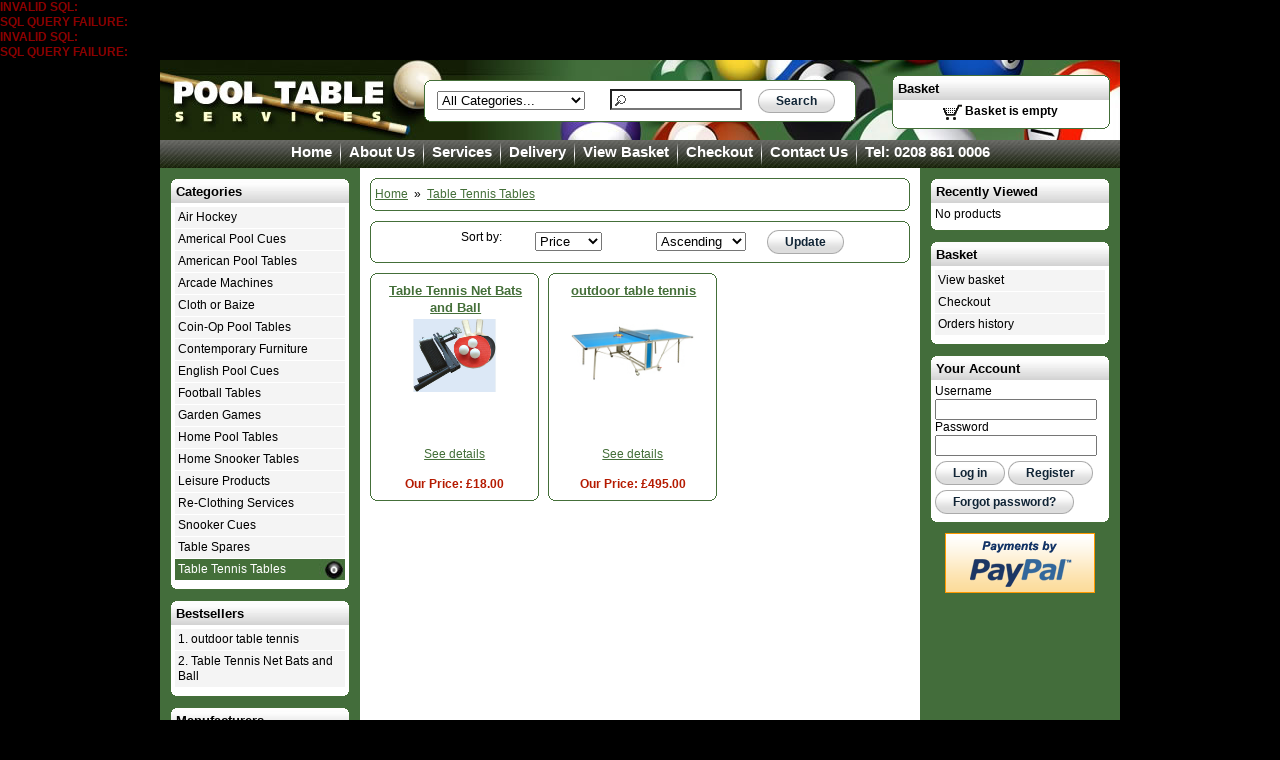

--- FILE ---
content_type: text/html; charset=iso-8859-1
request_url: https://pooltableservices.co.uk/table-tennis-tables/
body_size: 8593
content:
<b><font color="darkred">INVALID SQL: </font></b>1064 : You have an error in your SQL syntax; check the manual that corresponds to your MySQL server version for the right syntax to use near 'OPTION SQL_BIG_SELECTS=1' at line 1<br /><b><font color="darkred">SQL QUERY FAILURE:</font></b>SET OPTION SQL_BIG_SELECTS=1<br /><b><font color="darkred">INVALID SQL: </font></b>1064 : You have an error in your SQL syntax; check the manual that corresponds to your MySQL server version for the right syntax to use near 'OPTION SQL_BIG_SELECTS=1' at line 1<br /><b><font color="darkred">SQL QUERY FAILURE:</font></b>SET OPTION SQL_BIG_SELECTS=1<br /><!DOCTYPE html PUBLIC "-//W3C//DTD XHTML 1.0 Strict//EN" "http://www.w3.org/TR/xhtml1/DTD/xhtml1-strict.dtd">

<html xmlns="http://www.w3.org/1999/xhtml" xml:lang="en-GB">
<head>
<title>Table Tennis Tables - Pool Table Services Ltd.</title>
<meta http-equiv="Content-Type" content="text/html; charset=iso-8859-1" />
<meta name="description" content="High Quality and Great Value Pool Tables For Sale at Our Website, Visit us Today and Check Our Amazing Pool Table Hire Rates!" />
<meta name="keywords" content="Pool Tables, Pool Table Hire " />
<script type="text/javascript">
<!--
var number_format_dec = '.';
var number_format_th = '';
var number_format_point = '2';
var store_language = 'US';
var xcart_web_dir = "";
var images_dir = "/skin1/images";
var lbl_no_items_have_been_selected = 'No items have been selected';
var current_area = 'C';
-->
</script><script type="text/javascript">
<!--
// $Id: common.js,v 1.12.2.26 2008/07/25 09:54:19 ferz Exp $

//
// Enviroment identificator
//
var localIsDOM = document.getElementById?true:false;
var localIsJava = navigator.javaEnabled();
var localIsStrict = document.compatMode=='CSS1Compat';
var localPlatform = navigator.platform;
var localVersion = "0";
var localBrowser = "";
var localBFamily = "";
var isHttps = false;
if (window.opera && localIsDOM) {
	localBFamily = localBrowser = "Opera";
	if (navigator.userAgent.search(/^.*Opera.([\d.]+).*$/) != -1)
		localVersion = navigator.userAgent.replace(/^.*Opera.([\d.]+).*$/, "$1");
	else if (window.print)
		localVersion = "6";
	else
		localVersion = "5";
} else if (document.all && document.all.item)
	localBFamily = localBrowser = 'MSIE';
if (navigator.appName=="Netscape") {
	localBFamily = "NC";
	if (!localIsDOM) {
		localBrowser = 'Netscape';
		localVersion = navigator.userAgent.replace(/^.*Mozilla.([\d.]+).*$/, "$1");
		if(localVersion != '')
			localVersion = "4";
	} else if(navigator.userAgent.indexOf("Safari") >= 0)
		localBrowser = 'Safari';
	else if (navigator.userAgent.indexOf("Netscape") >= 0)
		localBrowser = 'Netscape';
	else if (navigator.userAgent.indexOf("Firefox") >= 0)
		localBrowser = 'Firefox';
	else 
		localBrowser = 'Mozilla';
	
}
if (navigator.userAgent.indexOf("MSMSGS") >= 0)
	localBrowser = "WMessenger";
else if (navigator.userAgent.indexOf("e2dk") >= 0)
	localBrowser = "Edonkey";
else if (navigator.userAgent.indexOf("Gnutella") + navigator.userAgent.indexOf("Gnucleus") >= 0)
	localBrowser = "Gnutella";
else if (navigator.userAgent.indexOf("KazaaClient") >= 0)
	localBrowser = "Kazaa";

if (localVersion == '0' && localBrowser != '') {
	var rg = new RegExp("^.*"+localBrowser+".([\\d.]+).*$");
	localVersion = navigator.userAgent.replace(rg, "$1");
}
var localIsCookie = ((localBrowser == 'Netscape' && localVersion == '4')?(document.cookie != ''):navigator.cookieEnabled);

if (document.location.protocol == "https:") { 
    isHttps = true;
}

function change_antibot_image(id) {
	var image = document.getElementById(id);
	if (image)
		image.src = xcart_web_dir+"/antibot_image.php?tmp="+Math.random()+"&section="+id+"&regenerate=Y";
}


/*
	Find element by classname
*/
function getElementsByClassName( clsName ) {
	var arr = new Array(); 
	var elems = document.getElementsByTagName("*");
	
	for ( var cls, i = 0; ( elem = elems[i] ); i++ ) {
		if ( elem.className == clsName ) {
			arr[arr.length] = elem;
		}
	}
	return arr;
}
//
// Opener/Closer HTML block
//
function visibleBox(id,skipOpenClose) {
	elm1 = document.getElementById("open"+id);
	elm2 = document.getElementById("close"+id);
	elm3 = document.getElementById("box"+id);

	if(!elm3)
		return false;

	if (skipOpenClose) {
		elm3.style.display = (elm3.style.display == "")?"none":"";
	} else if(elm1) {
		if (elm1.style.display == "") {
			elm1.style.display = "none";
			if(elm2)
				elm2.style.display = "";
			elm3.style.display = "none";
			var class_objs = getElementsByClassName('DialogBox');
			for (var i = 0; i < class_objs.length; i++) {
				class_objs[i].style.height = "1%";
			}
		} else {
			elm1.style.display = "";
			if(elm2)
				elm2.style.display = "none";
			elm3.style.display = "";
		}
	}
}

/*
	URL encode
*/
function urlEncode(url) {
	return url.replace(/\s/g, "+").replace(/&/, "&amp;").replace(/"/, "&quot;")
}

/*
	Math.round() wrapper
*/
function round(n, p) {
	if (isNaN(n))
		n = parseFloat(n);
	if (!p || isNaN(p))
		return Math.round(n);
	p = Math.pow(10, p);
	return Math.round(n*p)/p;
}

/*
	Price format
*/
function price_format(price, thousand_delim, decimal_delim, precision) {
	var thousand_delim = (arguments.length > 1 && thousand_delim !== false) ? thousand_delim : number_format_th;
	var decimal_delim = (arguments.length > 2 && decimal_delim !== false) ? decimal_delim : number_format_dec;
	var precision = (arguments.length > 3 && precision !== false) ? precision : number_format_point;

	if (precision > 0) {
		precision = Math.pow(10, precision);
		price = Math.round(price*precision)/precision;
		var top = Math.floor(price);
		var bottom = Math.round((price-top)*precision)+precision;

	} else {
		var top = Math.round(price);
		var bottom = 0;
	}

	top = top+"";
	bottom = bottom+"";
	var cnt = 0;
	for (var x = top.length; x >= 0; x--) {
		if (cnt % 3 == 0 && cnt > 0 && x > 0)
			top = top.substr(0, x)+thousand_delim+top.substr(x, top.length);

		cnt++;
	}

	return (bottom > 0) ? (top+decimal_delim+bottom.substr(1, bottom.length)) : top;
}

/*
	Substitute
*/
function substitute(lbl) {
var x, rg;
	for(x = 1; x < arguments.length; x+=2) {
		if(arguments[x] && arguments[x+1]) {
			rg = new RegExp("\\{\\{"+arguments[x]+"\\}\\}", "gi");
			lbl = lbl.replace(rg,  arguments[x+1]);
			rg = new RegExp('~~'+arguments[x]+'~~', "gi");
			lbl = lbl.replace(rg,  arguments[x+1]);
		}
	}
	return lbl;
}

function getWindowOutWidth(w) {
	if (!w)
		w = window;
	if (localBFamily == "MSIE")
		return w.document.body.clientWidth;
	else
		return w.outerWidth;
}

function getWindowOutHeight(w) {
	if (!w)
		w = window;
	if (localBFamily == "MSIE")
		return w.document.body.clientHeight;
	else
		return w.outerHeight;
}

function getWindowWidth(w) {
	if (!w)
		w = window;
    if (localBFamily == "MSIE")
		return w.document.body.clientWidth;
    else 
		return w.innerWidth;
}

function getWindowHeight(w) {
	if (!w)
		w = window;
    if (localBFamily == "MSIE")
		return w.document.body.clientHeight;
	else
		return w.innerHeight;
}

function getDocumentHeight(w){
	if (!w)
		 w = window;
	if (localBFamily == "MSIE" || (localBFamily == "Opera" && localVersion >= 7 && localVersion < 8))
		return isStrict ? w.document.documentElement.scrollHeight : w.document.body.scrollHeight;
	if (localBFamily == "NC")
		return w.document.height
	if (localBFamily == "Opera")
		return w.document.body.style.pixelHeight
}

function getDocumentWidth(w) {
	if (!w)
		w = window;
	if (localBFamily == "MSIE" || (localBFamily == "Opera" && localVersion >= 7 && localVersion < 8))
		return isStrict ? w.document.documentElement.scrollWidth : w.document.body.scrollWidth;
	if (localBFamily == "NC")
		return w.document.width;
	if (localBFamily == "Opera")
		return w.document.body.style.pixelWidth;
}

function expandWindowX(w, step, limit) {
	if (!w)
		w = window;

	if (!step)
		step = 10;

	var go = true;
	var i = 200;
	while (go && i--) {
		if (limit && getWindowOutWidth()+step > limit)
			break;

		try {
			w.scrollTo(step, 0);
			go = (w.document.documentElement && w.document.documentElement.scrollLeft > 0) || (w.document.body && w.document.body.scrollLeft > 0);
			if (go)
				w.resizeBy(step, 0);

		} catch (e) {
			return false;
		}
	}

	return true;
}

function expandWindowY(w, step, limit) {
	if (!w)
		w = window;

	if (!step)
		step = 10;

	var go = true;
	var i = 200;
	while (go && i--) {
		if (limit && getWindowOutHeight()+step > limit)
			 break;

		try {
			w.scrollTo(0, step);
			go = (w.document.documentElement && w.document.documentElement.scrollTop > 0) || (w.document.body && w.document.body.scrollTop > 0);
			if (go)
				w.resizeBy(0, step);

		} catch(e) {
			return false;
		}
	}

	return true;
}

/*
	Check list of checkboxes
*/
function checkMarks(form, reg, lbl) {
var is_exist = false;

	if (form.elements.length == 0)
		return true;

	for (var x = 0; x < form.elements.length; x++) {
		if (form.elements[x].name.search(reg) == 0 && form.elements[x].type == 'checkbox' && !form.elements[x].disabled) {
			is_exist = true;
			if (form.elements[x].checked)
				return true;
		}
	}

	if (!is_exist)
		return true;
	else if (lbl)
		alert(lbl);
	else if (lbl_no_items_have_been_selected)
		alert(lbl_no_items_have_been_selected);
	return false;
}

/*
	Submit form with specified value of 'mode' parmaeters
*/
function submitForm(formObj, formMode) {
	if (!formObj)
		return false;
	if (formObj.tagName != "FORM") {
		if (!formObj.form)
			return false;
		formObj = formObj.form;
	}
	if (formObj.mode)
		formObj.mode.value = formMode;
	formObj.submit();
}

/*
	Analogue of PHP function sleep()
*/
function sleep(msec) {
	var then = new Date().getTime()+msec;
	while (then >= new Date().getTime()){
	}
}

/*
	Convert number from current format
	(according to 'Input and display format for floating comma numbers' option)
	to float number
*/
function convert_number(num) {
	var regDec = new RegExp(reg_quote(number_format_dec), "gi");
	var regTh = new RegExp(reg_quote(number_format_th), "gi");
	var pow = Math.pow(10, parseInt(number_format_point));
	num = parseFloat(num.replace(" ", "").replace(regTh, "").replace(regDec, "."));
	return Math.round(num*pow)/pow;
}

/*
	Check string as number
	(according to 'Input and display format for floating comma numbers' option)
*/
function check_is_number(num) {
	var regDec = new RegExp(reg_quote(number_format_dec), "gi");
	var regTh = new RegExp(reg_quote(number_format_th), "gi");
	num = num.replace(" ", "").replace(regTh, "").replace(regDec, ".");
	return (num.search(/^[+-]?[0-9]+(\.[0-9]+)?$/) != -1);
}

/*
	Qutation for RegExp class
*/
function reg_quote(s) {
	return s.replace(/\./g, "\\.").replace(/\//g, "\\/").replace(/\*/g, "\\*").replace(/\+/g, "\\+").replace(/\[/g, "\\[").replace(/\]/g, "\\]");
}

function setCookie(name, value, path, expires) {
	if (typeof(expires) == 'object') {
		try {
			var days = ['Sun', 'Mon', 'Tue', 'Wed', 'Thu', 'Fri', 'Sat'];
			var months = ['Jan', 'Feb', 'Mar', 'Apr', 'May', 'Jun', 'Jul', 'Aug', 'Sep', 'Oct', 'Nov', 'Dec'];
			if (days[expires.getDay()] && months[expires.getMonth()])
				expires = days[expires.getDay()]+" "+expires.getDate()+"-"+months[expires.getMonth()]+"-"+expires.getFullYear()+" "+expires.getHours()+":"+expires.getMinutes()+":"+expires.getSeconds()+" GMT";
		} catch(e) { }
	}

	if (typeof(expires) != 'string')
		expires = false;

	document.cookie = name+"="+escape(value)+(expires ? "; expires=" + expires : "")+(path ? "; path="+path : "");
}

function deleteCookie(name) {
	document.cookie = name+"=0; expires=Fri, 31 Dec 1999 23:59:59 GMT;";
}

/*
	Clone object
*/
function cloneObject(orig) {
	var r = {};
	for (var i in orig) {
		r[i] = orig[i];
	}

	return r;
}

/*
	Get first checkbox and redirect to URL
*/
function getFirstCB(form, reg) {

	while (form.tagName && form.tagName.toUpperCase() != 'FORM')
		form = form.parentNode;

	if (!form.tagName || form.tagName.toUpperCase() != 'FORM' || form.elements.length == 0)
        return false;

	var selectedChk = false;
    for (var x = 0; x < form.elements.length; x++) {
        if (form.elements[x].name.search(reg) == 0 && form.elements[x].type == 'checkbox' && !form.elements[x].disabled && form.elements[x].checked) {
			selectedChk = form.elements[x];
			break;
        }
    }
    
    if (!selectedChk) {
		if (lbl_no_items_have_been_selected)
			alert(lbl_no_items_have_been_selected);

        return false;
	}

    return selectedChk;
}

/*
	getElementById() wrapper
*/
function _getById(id) {
	if (typeof(id) != 'string' || !id)
		return false;

	var obj = document.getElementById(id);
	if (obj && obj.id != id) {
		obj = false;
		for (var i = 0; i < document.all.length && obj === false; i++) {
			if (document.all[i].id == id)
				obj = document.all[i];
		}
	}

	return obj;
}

// undefined or not
function isset(obj) {
	return typeof(obj) != 'undefined' && obj !== null;
}


// Check - variable is function or not
function isFunction(f) {
	return (typeof(f) == 'function' || (typeof(f) == 'object' && (f+"").search(/\s*function /) === 0));
}

-->
</script>
<script type="text/javascript">
<!--
var usertype = "C";

var scriptNode = false;
scriptNode = document.createElement("script");
scriptNode.type = "text/javascript";
-->
</script>
<script type="text/javascript">
<!--
// $Id: browser_identificator.js,v 1.3.2.1 2007/03/12 12:00:45 twice Exp $
if (scriptNode) {
/*
var plugins = '';
var x;
	for(x = 0; x < navigator.plugins.length; x++)
		plugins += (plugins == ''?"":"|")+urlEncode(navigator.plugins[x].name);
*/
	scriptNode.src = xcart_web_dir+"/adaptive.php?send_browser="+(localIsDOM?"Y":"N")+(localIsStrict?"Y":"N")+(localIsJava?"Y":"N")+"|"+localBrowser+"|"+localVersion+"|"+localPlatform+"|"+(localIsCookie?"Y":"N")+"|"+screen.width+"|"+screen.height+"|"+usertype;
	document.getElementsByTagName('head')[0].appendChild(scriptNode);
}

-->
</script>
<link rel="stylesheet" type="text/css" href="/skin1/custom/general.css" />
<link rel="stylesheet" type="text/css" href="/skin1/skin1.css" />
<!--[if IE 6]>
<link rel="stylesheet" type="text/css" href="/skin1/custom/ie6.css" />
<script type="text/javascript" src="/skin1/custom/pngfix.js"></script>
<![endif]-->
<!--[if IE 7]>
<link rel="stylesheet" type="text/css" href="/skin1/custom/ie7.css" />
<![endif]-->
<link rel="stylesheet" type="text/css" href="/skin1/custom/themes/default/default_fixed.css" />
<base href="https://www.pooltableservices.co.uk/" />
<link rel="canonical" href="https://www.pooltableservices.co.uk/table-tennis-tables/" />
</head>
<body>
<div id="container">
<div id="header">
<div id="header_left">
<div id="logo"><h1><a href="http://www.pooltableservices.co.uk" title="Table Tennis Tables - Pool Table Services Ltd.">Table Tennis Tables - Pool Table Services Ltd.</a></h1></div>
</div><!-- /header_left -->
<div id="header_middle">
<div id="search_container"><div class="dborders">
<b class="dtop"><b class="db1"></b><b class="db2 blank"></b><b class="db3 blank"></b><b class="db4 blank"></b></b>
<div class="dboxcontent">
<div class="dboxpadding blank"><form method="post" action="search.php" id="searchform">
<div>
<input type="hidden" name="simple_search" value="Y" />
<input type="hidden" name="mode" value="search" />
<input type="hidden" name="posted_data[by_title]" value="Y" />
<input type="hidden" name="posted_data[by_shortdescr]" value="Y" />
<input type="hidden" name="posted_data[by_fulldescr]" value="Y" />
<input type="hidden" name="posted_data[by_sku]" value="Y" />
<input type="hidden" name="posted_data[including]" value="all" />
<input type="hidden" name="posted_data[category_main]" value="Y" />
<input type="hidden" name="posted_data[search_in_subcategories]" value="Y" />
<div style="float:left;width:39%;">
<select name="posted_data[categoryid]" id="search_dropdown">
<option value="">All Categories...</option>
<option value="17">Air Hockey</option>
<option value="5">Americal Pool Cues</option>
<option value="3">American Pool Tables</option>
<option value="8">Arcade Machines</option>
<option value="10">Cloth or Baize</option>
<option value="2">Coin-Op Pool Tables</option>
<option value="18">Contemporary Furniture</option>
<option value="6">English Pool Cues</option>
<option value="11">Football Tables</option>
<option value="16">Garden Games</option>
<option value="1">Home Pool Tables</option>
<option value="4">Home Snooker Tables</option>
<option value="9">Leisure Products</option>
<option value="14">Re-Clothing Services</option>
<option value="7">Snooker Cues</option>
<option value="12">Table Spares</option>
<option value="15">Table Tennis Tables</option>
</select>
</div>
<div style="float:left;width:39%;">
<input type="text" name="posted_data[substring]" value="" id="search_item" />
</div>
<div style="float:left;width:19%;">      <a class="button" href="javascript:document.forms['searchform'].submit();" onclick="javascript:document.forms['searchform'].submit();;this.blur();return false;" ><span>Search</span></a>
</div>
<br class="clearboth" />
</div>
</form>
</div>
</div>
<b class="dbottom"><b class="db4 blank"></b><b class="db3 blank"></b><b class="db2 blank"></b><b class="db1"></b></b>
</div></div>
</div><!-- /header_middle -->
<div id="header_right">
<div id="minicart_container"><div class="mborders">
<b class="mtop"><b class="mb1"></b><b class="mb2 menu_colour"></b><b class="mb3 menu_colour"></b><b class="mb4 menu_colour"></b></b>
<div class="mboxcontent">
<h3 class="menu_colour">Basket</h3>
<div class="mboxpadding"><div id="minicart_body">
<img src="/skin1/images/cart_empty.gif" width="19" height="16" alt="Basket is empty" /> <b>Basket is empty</b>
</div>
</div>
</div>
<b class="mbottom"><b class="mb4"></b><b class="mb3"></b><b class="mb2"></b><b class="mb1"></b></b>
</div>
</div>
</div><!-- /header_right -->
<br class="clearboth" />
</div><!-- /header -->
<div id="speedbar"><a href="./" title="Home" class="speedbar_link">Home</a> <img src="/skin1/custom/images/speedbar_sep.png" height="24" width="11" alt="Home" /> <a title="About Us" href="/about-us.html"  class="speedbar_link">About Us</a> <img src="/skin1/custom/images/speedbar_sep.png" height="24" width="11" alt="About Us" /> <a title="Services" href="/services.html"  class="speedbar_link">Services</a> <img src="/skin1/custom/images/speedbar_sep.png" height="24" width="11" alt="Services" /> <a title="Delivery" href="/delivery.html"  class="speedbar_link">Delivery</a> <img src="/skin1/custom/images/speedbar_sep.png" height="24" width="11" alt="Delivery" /> <a href="cart.php" title="View Basket" class="speedbar_link">View Basket</a> <img src="/skin1/custom/images/speedbar_sep.png" height="24" width="11" alt="View Basket" /> <a href="cart.php?mode=checkout" title="Checkout" class="speedbar_link">Checkout</a> <img src="/skin1/custom/images/speedbar_sep.png" height="24" width="11" alt="Checkout" /> <a href="help.php?section=contactus&amp;mode=update" title="Contact Us" class="speedbar_link">Contact Us</a> <img src="/skin1/custom/images/speedbar_sep.png" height="24" width="11" alt="Contact Us" /> <a href="help.php?section=contactus&amp;mode=update" title="Tel: 0208 861 0006" class="speedbar_link">Tel: 0208 861 0006</a></div>
<div id="colmask">
<div id="colmid">
<div id="colright">
<div id="col1wrap">
<div id="col1pad">
<div id="col1">
<div class="colpadding">
<!-- Body Content Start -->
<div class="dborders">
<b class="dtop"><b class="db1"></b><b class="db2 blank"></b><b class="db3 blank"></b><b class="db4 blank"></b></b>
<div class="dboxcontent">
<div class="dboxpadding blank"><a href="/">Home</a>&nbsp;&nbsp;&raquo;&nbsp;&nbsp;<a title="Table Tennis Tables" href="/table-tennis-tables/">Table Tennis Tables</a>
</div>
</div>
<b class="dbottom"><b class="db4 blank"></b><b class="db3 blank"></b><b class="db2 blank"></b><b class="db1"></b></b>
</div>

<div class="dborders">
<b class="dtop"><b class="db1"></b><b class="db2 blank"></b><b class="db3 blank"></b><b class="db4 blank"></b></b>
<div class="dboxcontent">
<div class="dboxpadding blank"><form method="get" action="" id="sortby">
<div style="width:100%;">
<div style="float:left;width:24%;text-align:right;">
Sort by: 
</div>
<div style="float:left;width:25%;text-align:center;">
<select size="1" name="sort">
<option value="title">Product</option>
<option value="price" selected="selected" >Price</option>
<option value="orderby">Default</option>
</select>
</div>
<div style="float:left;width:25%;text-align:center;">
<select size="1" name="sort_direction">
<option value="0">Ascending</option>
<option value="1" >Descending</option>
</select>
</div>
<div style="float:left;width:24%;text-align:center;">
      <a class="button" href="javascript:document.forms['sortby'].submit();" onclick="javascript:document.forms['sortby'].submit();;this.blur();return false;" ><span>Update</span></a>
</div>
<br class="clearboth" />
</div>
</form>
</div>
</div>
<b class="dbottom"><b class="db4 blank"></b><b class="db3 blank"></b><b class="db2 blank"></b><b class="db1"></b></b>
</div>

<div class="products_cols" style="width: 33%">
<div class="products_box">
<div class="dborders">
<b class="dtop"><b class="db1"></b><b class="db2 blank"></b><b class="db3 blank"></b><b class="db4 blank"></b></b>
<div class="dboxcontent">
<div class="dboxpadding blank">
<div style="height:150px;">

<h2><a href="product.php?productid=39&amp;cat=15&amp;page=1">Table Tennis Net Bats and Ball</a></h2>
<a href="product.php?productid=39&amp;cat=15&amp;page=1"><img src="https://www.pooltableservices.co.uk/images/T/7727_TT%20Accessories%20image.jpg" width="125" height="73" alt="Table Tennis Net Bats and Ball" /></a>

</div>

<br />
<a href="product.php?productid=39&amp;cat=15&amp;page=1">See details</a>



<br />
<br />
<span class="ProductPrice">Our Price: <span style="WHITE-SPACE: nowrap">&pound;18.00</span></span><br /><span class="MarketPrice"></span></div>
</div>
<b class="dbottom"><b class="db4 blank"></b><b class="db3 blank"></b><b class="db2 blank"></b><b class="db1"></b></b>
</div></div>
</div>

<div class="products_cols" style="width: 33%">
<div class="products_box">
<div class="dborders">
<b class="dtop"><b class="db1"></b><b class="db2 blank"></b><b class="db3 blank"></b><b class="db4 blank"></b></b>
<div class="dboxcontent">
<div class="dboxpadding blank">
<div style="height:150px;">

<h2><a href="product.php?productid=34&amp;cat=15&amp;page=1">outdoor table tennis</a></h2>
<a href="product.php?productid=34&amp;cat=15&amp;page=1"><img src="https://www.pooltableservices.co.uk/images/T/6884_Team%20Extreme%20thumbnail.jpg" width="125" height="89" alt="outdoor table tennis" /></a>

</div>

<br />
<a href="product.php?productid=34&amp;cat=15&amp;page=1">See details</a>



<br />
<br />
<span class="ProductPrice">Our Price: <span style="WHITE-SPACE: nowrap">&pound;495.00</span></span><br /><span class="MarketPrice"></span></div>
</div>
<b class="dbottom"><b class="db4 blank"></b><b class="db3 blank"></b><b class="db2 blank"></b><b class="db1"></b></b>
</div></div>
</div>
<br class="clearboth" />




<!-- Body Content End  -->
</div><!-- /colpadding -->
</div><!-- /col1 -->
</div><!-- /col1pad -->
</div><!-- /col1wrap -->
<div id="col2">
<div class="colpadding">
<!-- Left Column Start -->
<div class="mborders">
<b class="mtop"><b class="mb1"></b><b class="mb2 menu_colour"></b><b class="mb3 menu_colour"></b><b class="mb4 menu_colour"></b></b>
<div class="mboxcontent">
<h3 class="menu_colour">Categories</h3>
<div class="mboxpadding"><div class="menu_nav">
<ul class="menu_navlist">
<li><a title="" href="home.php?cat=17">Air Hockey</a></li>
<li><a title="Americal Pool Cues" href="/americal_pool-cues/">Americal Pool Cues</a></li>
<li><a title="American Pool Tables" href="/american_pool-tables/">American Pool Tables</a></li>
<li><a title="Arcade Machines" href="/arcade-machines/">Arcade Machines</a></li>
<li><a title="Cloth or Baize" href="/cloth-or-baize/">Cloth or Baize</a></li>
<li><a title="Coin-Op Pool Tables" href="/coin-op_pool-tables/">Coin-Op Pool Tables</a></li>
<li><a title="" href="home.php?cat=18">Contemporary Furniture</a></li>
<li><a title="English Pool Cues" href="/english_pool-cues/">English Pool Cues</a></li>
<li><a title="Football Tables" href="/football-tables/">Football Tables</a></li>
<li><a title="Garden Games" href="/garden-games/">Garden Games</a></li>
<li><a title="Home Pool Tables" href="/home_pool-tables/">Home Pool Tables</a></li>
<li><a title="Home Snooker Tables" href="/home-snooker-tables/">Home Snooker Tables</a></li>
<li><a title="Leisure Products" href="/leisure_products/">Leisure Products</a></li>
<li><a title="Re-Clothing Services" href="/re-clothing-services/">Re-Clothing Services</a></li>
<li><a title="Snooker Cues" href="/snooker-cues/">Snooker Cues</a></li>
<li><a title="Table Spares" href="/table-spares/">Table Spares</a></li>
<li><a title="Table Tennis Tables" href="/table-tennis-tables/" class="selected">Table Tennis Tables</a></li>
</ul>
</div>
</div>
</div>
<b class="mbottom"><b class="mb4"></b><b class="mb3"></b><b class="mb2"></b><b class="mb1"></b></b>
</div>
<div class="mborders">
<b class="mtop"><b class="mb1"></b><b class="mb2 menu_colour"></b><b class="mb3 menu_colour"></b><b class="mb4 menu_colour"></b></b>
<div class="mboxcontent">
<h3 class="menu_colour">Bestsellers</h3>
<div class="mboxpadding"><div class="menu_nav">
<ul class="menu_navlist">
<li><a href="product.php?productid=34&amp;cat=15&amp;bestseller=Y">1. outdoor table tennis</a></li>
<li><a href="product.php?productid=39&amp;cat=15&amp;bestseller=Y">2. Table Tennis Net Bats and Ball</a></li>
</ul>
</div>
</div>
</div>
<b class="mbottom"><b class="mb4"></b><b class="mb3"></b><b class="mb2"></b><b class="mb1"></b></b>
</div>
<div class="mborders">
<b class="mtop"><b class="mb1"></b><b class="mb2 menu_colour"></b><b class="mb3 menu_colour"></b><b class="mb4 menu_colour"></b></b>
<div class="mboxcontent">
<h3 class="menu_colour">Manufacturers</h3>
<div class="mboxpadding"><div class="menu_nav">
<ul class="menu_navlist">
<li><a title="Bce" href="/bce/">BCE</a></li>
<li><a title="Riley" href="/riley/">Riley</a></li>
<li><a title="Supreme" href="/supreme/">Supreme</a></li>
<li><a href="manufacturers.php?manufacturerid=5">SAMS American Pool Tables</a></li>
</ul>
</div>
</div>
</div>
<b class="mbottom"><b class="mb4"></b><b class="mb3"></b><b class="mb2"></b><b class="mb1"></b></b>
</div>
<div class="mborders">
<b class="mtop"><b class="mb1"></b><b class="mb2 menu_colour"></b><b class="mb3 menu_colour"></b><b class="mb4 menu_colour"></b></b>
<div class="mboxcontent">
<h3 class="menu_colour">Help</h3>
<div class="mboxpadding"><div class="menu_nav">
<ul class="menu_navlist">
<li><a title="About Us" href="/about-us.html">About Us</a></li>
<li><a title="Services" href="/services.html">Services</a></li>
<li><a title="Delivery" href="/delivery.html">Delivery</a></li>
<li><a href="help.php?section=contactus&amp;mode=update">Contact Us</a></li>
</ul>
</div>
</div>
</div>
<b class="mbottom"><b class="mb4"></b><b class="mb3"></b><b class="mb2"></b><b class="mb1"></b></b>
</div>
<!-- Left Column End -->
</div><!-- /colpadding -->
</div><!-- /col2 -->
<div id="col3">
<div class="colpadding">
<!-- Column 3 start -->


<div class="mborders">
<b class="mtop"><b class="mb1"></b><b class="mb2 menu_colour"></b><b class="mb3 menu_colour"></b><b class="mb4 menu_colour"></b></b>
<div class="mboxcontent">
<h3 class="menu_colour">Recently Viewed</h3>
<div class="mboxpadding">No products
</div>
</div>
<b class="mbottom"><b class="mb4"></b><b class="mb3"></b><b class="mb2"></b><b class="mb1"></b></b>
</div>
<div class="mborders">
<b class="mtop"><b class="mb1"></b><b class="mb2 menu_colour"></b><b class="mb3 menu_colour"></b><b class="mb4 menu_colour"></b></b>
<div class="mboxcontent">
<h3 class="menu_colour">Basket</h3>
<div class="mboxpadding"><div class="menu_nav">
<ul class="menu_navlist">
<li><a href="cart.php">View basket</a></li>
<li><a href="cart.php?mode=checkout">Checkout</a></li>
<li><a href="orders.php">Orders history</a></li>
</ul>
</div>
</div>
</div>
<b class="mbottom"><b class="mb4"></b><b class="mb3"></b><b class="mb2"></b><b class="mb1"></b></b>
</div>
<div class="mborders">
<b class="mtop"><b class="mb1"></b><b class="mb2 menu_colour"></b><b class="mb3 menu_colour"></b><b class="mb4 menu_colour"></b></b>
<div class="mboxcontent">
<h3 class="menu_colour">Your Account</h3>
<div class="mboxpadding"><form action="https://www.pooltableservices.co.uk/include/login.php" method="post" id="authform">
<div>
<input type="hidden" name="xid" value="8f9362b07196855885d7c589593794c9" />
 Username<br />
<input type="text" name="username" style="width:95%;" value="" /><br />
Password<br />
<input type="password" name="password" style="width:95%;" maxlength="64" value="" /><br />
<input type="hidden" name="mode" value="login" />
<input type="hidden" name="usertype" value="C" />
<input type="hidden" name="redirect" value="customer" />
 
 <div style="margin:5px 0px 0px 0px;">
      <a class="button" href="javascript:document.forms['authform'].submit();" onclick="javascript:document.forms['authform'].submit();;this.blur();return false;" ><span>Log in</span></a>
    <a class="button" href="javascript: self.location='register.php';" onclick="javascript: self.location='register.php';;this.blur();return false;" ><span>Register</span></a>
<br class="clearboth" />
<div style="padding:5px 0px 0px 0px;">
    <a class="button" href="javascript: self.location='help.php?section=Password_Recovery';" onclick="javascript: self.location='help.php?section=Password_Recovery';;this.blur();return false;" ><span>Forgot password?</span></a>
<br class="clearboth" />
</div>
</div>
</div>
</form>
</div>
</div>
<b class="mbottom"><b class="mb4"></b><b class="mb3"></b><b class="mb2"></b><b class="mb1"></b></b>
</div>

<div align="center"><img src="/skin1/custom/images/paypal.gif" height="60" width="150" alt="Table Tennis Tables - Pool Table Services Ltd." /></div>
<div><a href="http://www.xcartmods.co.uk" title="Powered by xcartmods CSS Template"><img src="/skin1/images/spacer.gif" height="1" width="1" alt="Powered by xcartmods CSS Template" /></a></div><!-- Column 3 end -->
</div><!-- /colpadding -->
</div><!-- /col3 -->
</div><!-- /colright -->
</div><!-- /colmid -->
</div><!-- /colmask -->
<div id="footer">
Copyright &copy; 1982-2026 Pool Table Services Ltd.
&nbsp;&nbsp;&nbsp;<img src="/skin1/custom/images/speedbar_sep.png" height="24" width="11" alt="Table Tennis Tables - Pool Table Services Ltd." />&nbsp;&nbsp;&nbsp;
, , Middlesex 
&nbsp;&nbsp;&nbsp;<img src="/skin1/custom/images/speedbar_sep.png" height="24" width="11" alt="Table Tennis Tables - Pool Table Services Ltd." />&nbsp;&nbsp;&nbsp;
Tel: 0208 861 0006
&nbsp;&nbsp;&nbsp;<img src="/skin1/custom/images/speedbar_sep.png" height="24" width="11" alt="Table Tennis Tables - Pool Table Services Ltd." />&nbsp;&nbsp;&nbsp;
Fax: 0208 427 3223
</div><!-- /footer -->
<!--[if IE 6]><br /><![endif]-->
</div><!-- /container -->
<script type="text/javascript">
//<!--[CDATA[
var gaJsHost = (("https:" == document.location.protocol) ? "https://ssl." : "http://www.");
document.write(unescape("\<script src='" + gaJsHost + "google-analytics.com/ga.js' type='text/javascript'>\<\/script>" ));
//]]-->
</script>

<script type="text/javascript">
//<!--[CDATA[
if (window._gat && _gat._getTracker) {
	var pageTracker = _gat._getTracker("UA-15303224-1");

	if (pageTracker && pageTracker._initData) {
		pageTracker._initData();

		if (pageTracker && pageTracker._trackPageview)
			pageTracker._trackPageview();
	}
}
//]]-->
</script>
</body>
</html>

--- FILE ---
content_type: text/css
request_url: https://pooltableservices.co.uk/skin1/custom/general.css
body_size: 6058
content:
/************************************************
* General Layout Styles							*
************************************************/
body { margin: 0; padding: 0; width: 100%; min-width: 960px; font-size: 76%; line-height: 1.3em; font-family: Geneva, Arial, Verdana, "Times New Roman", Times, serif; }

h1, h2, h3 { margin: 0; padding: 0; text-decoration: none; line-height: 1.3em; }

p,form,table { margin: 0; padding: 0; }

img { border: 0; vertical-align: middle; }

.clearboth { clear: both; }

li { list-style-type: square; list-style-position: inside; margin: 0 0 0 -30px; padding: 0; }

.subheader h3 { color: #446F39; font-weight: bold; font-size: 1.2em; }

/************************************************
* Header										*
************************************************/
#header { float: left; width: 100%; }

#header_left { float: left; width: 25%; }

#header_middle { float: left; width: 50%; text-align: center; padding: 20px 0 0 0; }

#search_container { width: 90%; margin: 0 auto; }

#search_dropdown { width: 90%; }

#search_item { width: 80%; background: #FFF url(images/zoom.gif) no-repeat; padding-left: 18px; }

#search_item_menu { width: 86%; background: #FFF url(images/zoom.gif) no-repeat; padding-left: 18px; }

#header_right { float: left; width: 25%; padding: 15px 0 0 0; }

#minicart_container { width: 91%; float: right; padding-right: 10px; }

#minicart_body { text-align: center; }

/************************************************
* Speedbar										*
************************************************/
#speedbar { float: left; width: 100%; padding: 2px 0; text-align: center; }

/************************************************
* Columns										*
************************************************/
#colmask { position: relative; clear: both; float: left; width: 100%; overflow: hidden; }

#colmid { float: left; width: 200%; position: relative; left: 200px; }

#colright { float: left; width: 100%; position: relative; left: 50%; margin-left: -400px; }

#col1wrap { float: right; width: 50%; position: relative; right: 100%; }

#col1pad { margin: 0 0 0 400px; overflow: hidden; }

#col1 { width: 100%; overflow: hidden; }

#col2 { float: left; width: 200px; position: relative; margin-left: -50%; left: 200px; overflow: hidden; }

#col3 { float: left; width: 200px; position: relative; left: 0px; overflow: hidden; }

.colpadding { padding: 10px; /* Padding for all 3 columns */ }

/************************************************
* Footer										*
************************************************/
#footer { clear: both; float: left; width: 100%; padding: 3px 0; text-align: center; }

#footer p { margin: 5px 0; }

/************************************************
* Product Page									*
************************************************/
.product_container { width: 100%; }

.product_left_col { float: left; width: 25%; }

.product_right_col { float: left; width: 74%; }

/************************************************
* Subcategories									*
************************************************/
.subcat_cols{ float: left; }

.subcat_box{ float: left; width: 95%; text-align: center; }

.subcat_box_last{ float: left; width: 103%; text-align: center; }

.subcat_box h2 { text-decoration: none; margin: 0; padding: 0; }

/************************************************
* Products Page - Rows							*
************************************************/
.products_container { width: 100%; }

.products_left_col { float: left; width: 25%; }

.products_right_col { float: left; width: 74%; }

.product_price { color: #FF0000; font-weight: bold; font-size: 1.1em; }

/************************************************
* Products Page - Columns						*
************************************************/
.products_cols{ float: left; }

.products_box{ float: left; width: 95%; text-align: center; }

.products_box_last{ float: left; width: 103%; text-align: center; }

.products_box_last_single{ float: left; width: 100%; text-align: center; }

.products_box_last_double{ float: left; width: 99%; text-align: center; }

.products_box h2 { text-decoration: none; margin: 0; padding: 0; }

/************************************************
* Manufacturers									*
************************************************/
.manuf_cols{ float: left; }

.manuf_box{ float: left; width: 95%; text-align: center; }

.manuf_box_last{ float: left; width: 103%; text-align: center; }

.manuf_box_last_single{ float: left; width: 100%; text-align: center; }

.manuf_box_last_double{ float: left; width: 99%; text-align: center; }

.manuf_box h2 { text-decoration: none; margin: 0; padding: 0; }

/************************************************
* Upselling Products							*
************************************************/
.upsell_cols{ float: left; }

.upsell_box{ float: left; width: 95%; text-align: center; }

.upsell_box_last{ float: left; width: 103%; text-align: center; }

.upsell_box_last_single{ float: left; width: 100%; text-align: center; }

.upsell_box_last_double{ float: left; width: 99%; text-align: center; }

.upsell_box h2 { text-decoration: none; margin: 0; padding: 0; }

/************************************************
* Recommended Products							*
************************************************/
.recom_cols{ float: left; }

.recom_box{ float: left; width: 95%; text-align: center; }

.recom_box_last{ float: left; width: 103%; text-align: center; }

.recom_box_last_single{ float: left; width: 100%; text-align: center; }

.recom_box_last_double{ float: left; width: 99%; text-align: center; }

.recom_box h2 { text-decoration: none; margin: 0; padding: 0; }

/************************************************
* Info Columns									*
************************************************/
label { float: left; width: 150px; font-weight: bold; margin-top: 2px; }

.right { float: left; margin-top: 2px; }

.submitbutton { margin-left: 150px; }

.form input,textarea,select { margin-top: 2px; }

/************************************************
* Fastlane Checkout								*
************************************************/
#fastlane_container { width: 960px; margin: 0 auto; background: #FFF; }



--- FILE ---
content_type: text/css
request_url: https://pooltableservices.co.uk/skin1/skin1.css
body_size: 23586
content:
/* $Id: skin1.css,v 1.1.2.37 2008/08/07 06:35:10 ferz Exp $ */
/*
	General styles
*/
/*-----------------Disabled Styles-----------------

BODY,DIV,TH,TD,P,INPUT,SELECT,TEXTAREA,TT { FONT-FAMILY: Verdana, Arial, Helvetica, Sans-serif; COLOR: #2c3e49; FONT-SIZE: 0.9em; }

A:link { COLOR: #112536; TEXT-DECORATION: none; }

A:visited { COLOR: #112536; TEXT-DECORATION: none; }

A:hover { COLOR: #2c3e49; TEXT-DECORATION: underline; }

A:active { COLOR: #112536; TEXT-DECORATION: none; }

H1 { FONT-SIZE: 14px; color: #a10000; }

H2 { FONT-SIZE: 13px; }

H3 { FONT-SIZE: 1.0em; color: #a10000; }

HR { COLOR: #DDDDDD; HEIGHT: 1px; }

HTML,BODY { HEIGHT: 100%; BACKGROUND-COLOR: #FFFFFF; MARGIN: 0px; PADDING: 0px; }

FORM { MARGIN: 0px; }

TABLE,IMG { BORDER: 0px; }

-----------------/Disabled Styles-----------------*/
/*
	Content enviroment styles
*/
TABLE.Container { HEIGHT: 100%; }

TD.Container { VERTICAL-ALIGN: top; HEIGHT: 90%; }

/*
	Header styles
*/
.HeadLogo { PADDING-LEFT: 0px; TEXT-ALIGN: left; }

.HeadRightBox { VERTICAL-ALIGN: top; TEXT-ALIGN: right; }

.HeadText { color: #5480a2; text-align: right; }

.HeadLine { BACKGROUND-IMAGE: url(images/head_linebg.gif); background-position: top; background-repeat: repeat-x; padding-right: 20px; }

.HeadThinLine { BACKGROUND-COLOR: #cb480c; HEIGHT: 1px; }

.PrintableRow { WIDTH: 100%; VERTICAL-ALIGN: middle; PADDING-RIGHT: 186px; HEIGHT: 18px; }

.HeadTopPad { HEIGHT: 18px; }

.HeadTopPad IMG { WIDTH: 1px; HEIGHT: 18px; }

/*
	Footer styles
*/
.BottomRow { TEXT-ALIGN: center; VERTICAL-ALIGN: bottom; }

.BottomBox { border-top: #ffd30d 1px solid; background-color: #f4f5f7; COLOR: #b1c6d7; HEIGHT: 40px; VERTICAL-ALIGN: middle; PADDING-LEFT: 12px; PADDING-RIGHT: 12px; }

.Bottom { COLOR: #667d92; }

A.Bottom:link { COLOR: #667d92; TEXT-DECORATION: underline; }

A.Bottom:visited { COLOR: #667d92; TEXT-DECORATION: underline; }

A.Bottom:hover { COLOR: #667d92; TEXT-DECORATION: none; }

A.Bottom:active { COLOR: #667d92; TEXT-DECORATION: underline; }

.BottomPopup { WIDTH: 100%; TEXT-ALIGN: right; PADDING-BOTTOM: 10px; }

.BottomPopup A { FONT-WEIGHT: bold; }

.BottomDialogBox { BACKGROUND-COLOR: #e8edf4; PADDING-LEFT: 13px; PADDING-TOP: 10px; PADDING-BOTTOM: 10px; }

/*
	Common styles
*/
.SubmitBox { PADDING-TOP: 10px; }

HR.Line { WIDTH: 100%; HEIGHT: 1px; BORDER-BOTTOM-WIDTH: 0px; BORDER-LEFT-WIDTH: 0px; BORDER-RIGHT-WIDTH: 0px; }

.SectionBox { BACKGROUND-COLOR: #ffffff; TEXT-ALIGN: left; }

.Text { COLOR: #010101; }

.NumberOfArticles { COLOR: #010101; FONT-WEIGHT: bold; }

.TopLabel { height: 39px; COLOR: #010101; FONT-SIZE: 1.0em; }

.Message { COLOR: #b51a00; }

.Line { BACKGROUND-COLOR: #9d1500; }

TD.ButtonsRow { PADDING-TOP: 2px; PADDING-LEFT: 2px; PADDING-RIGHT: 12px; PADDING-BOTTOM: 2px; }

.CustomerMessage { COLOR: #b51a00; FONT-WEIGHT: bold; }

.ErrorMessage { COLOR: #b51a00; FONT-WEIGHT: bold; }

.Star { COLOR: #FF0000; }

.TableHead { BACKGROUND-COLOR: #CCCCCC; FONT-WEIGHT: bold; }

.TableSubHead { BACKGROUND-COLOR: #EEEEEE; }

.Spc { WIDTH: 1px; HEIGHT: 1px; }

TABLE.EmptyBox { WIDTH: 100%; }

TABLE.EmptyBox TR TD { PADDING: 0px; }

/*
	Popup styles
*/
.PopupContainer { HEIGHT: 100%; WIDTH: 100%; TEXT-ALIGN: center; }

.PopupTitle { BACKGROUND-COLOR: #d0ddeb; HEIGHT: 15px; VERTICAL-ALIGN: middle; TEXT-ALIGN: center; FONT-WEIGHT: bold; FONT-SIZE: 1.0em; }

.PopupBG { BACKGROUND-COLOR: #d0ddeb; }

.PopupHelpLink { FONT-SIZE: 9px; COLOR: #112536; TEXT-DECORATION: none; }

/*
	BuyNow section
*/
.BuyNowQuantity { HEIGHT: 25px; WHITE-SPACE: nowrap; PADDING-RIGHT: 16px; }

.BuyNowPrices { HEIGHT: 15px; VERTICAL-ALIGN: middle; }

/*
	Vertical menu
*/
.VertMenuLeftColumn { VERTICAL-ALIGN: top; PADDING-LEFT: 7px; PADDING-RIGHT: 20px; }

.VertMenuRightColumn { VERTICAL-ALIGN: top; PADDING-LEFT: 20px; PADDING-RIGHT: 7px; }

.VertMenuBox { BACKGROUND-COLOR: #ffffff; PADDING-TOP: 3px; PADDING-LEFT: 5px; PADDING-RIGHT: 5px; }

.VertMenuBorder { BORDER: #5f94c0 1px solid; }

.VertMenuTitleBox { BACKGROUND-IMAGE: url(images/menu_bg.gif); BACKGROUND-COLOR: #9ec6de; BORDER-BOTTOM: #215485 1px solid; BACKGROUND-REPEAT: repeat-x; BACKGROUND-POSITION: bottom; HEIGHT: 27px; }

.VertMenuTitle { BACKGROUND-COLOR: transparent; COLOR: #ffffff; FONT-WEIGHT: bold; PADDING: 0px; }

.VertMenuSubTitle { BACKGROUND-COLOR: #FFA92F; }

.VertMenuTitleIcon { WIDTH: 17px; HEIGHT: 17px; MARGIN-LEFT: 5px; MARGIN-RIGHT: 8px; VERTICAL-ALIGN: middle; }

.VertMenuItems { COLOR: #112536; FONT-SIZE: 0.8em; TEXT-DECORATION: none; }

A.VertMenuItems:link { COLOR: #112536; FONT-SIZE: 0.8em; TEXT-DECORATION: none; }

A.VertMenuItems:visited { COLOR: #112536; FONT-SIZE: 0.8em; TEXT-DECORATION: none; }

A.VertMenuItems:hover { COLOR: #2c3e49; FONT-SIZE: 0.8em; TEXT-DECORATION: underline; }

A.VertMenuItems:active { COLOR: #112536; FONT-SIZE: 0.8em; TEXT-DECORATION: none; }

.VertMenuHr { WIDTH: 100%; HEIGHT: 1px; BORDER-BOTTOM-WIDTH: 0px; BORDER-LEFT-WIDTH: 0px; BORDER-RIGHT-WIDTH: 0px; COLOR: #999999; }

.CategoriesList { FONT-SIZE: 1.0em; }

/*
	Dialog box
*/
TABLE.DialogBox { WIDTH: 100%; HEIGHT: 100%; VERTICAL-ALIGN: top; }

TD.DialogBox { BACKGROUND-COLOR: #ffffff; TEXT-ALIGN: left; PADDING: 10px; COLOR: #58595b; }

.DialogBorder { BACKGROUND-COLOR: #acb7c7; HEIGHT: 100%; PADDING: 0px; }

TD.DialogTitle { COLOR: #253161; FONT-WEIGHT: bold; FONT-SIZE: 13px; BACKGROUND-IMAGE: url(images/dialog_bg.gif); border-left: #acb7c7 1px solid; border-right: #acb7c7 1px solid; VERTICAL-ALIGN: middle; HEIGHT: 31px; PADDING-TOP: 0px; PADDING-BOTTOM: 0px; PADDING-LEFT: 18px; PADDING-RIGHT: 0px; TEXT-ALIGN: left; }

FONT.DialogTitle { COLOR: #010101; FONT-WEIGHT: bold; FONT-SIZE: 13px; VERTICAL-ALIGN: bottom; HEIGHT: 33px; TEXT-ALIGN: left; MARGIN-LEFT: 10px; }

/*
	Dialog info box
*/
TABLE.DialogInfo { WIDTH: 100%; TEXT-ALIGN: center; }

.DialogInfoTitle { COLOR: #041527; FONT-WEIGHT: bold; FONT-SIZE: 0.9em; VERTICAL-ALIGN: middle; TEXT-ALIGN: left; HEIGHT: 15px; PADDING-TOP: 0px; PADDING-BOTTOM: 0px; PADDING-LEFT: 5px; PADDING-RIGHT: 5px; }

.DialogInfoTitleBorder { BACKGROUND-COLOR: #96badc; PADDING: 0px; border-top: #5f94c0 1px solid; border-bottom: #5f94c0 1px solid; border-left: #5f94c0 1px solid; border-right: #5f94c0 1px solid; VERTICAL-ALIGN: bottom; HEIGHT: 15px; }

.DialogInfoBorder { border-bottom: #acb7c7 1px solid; border-left: #acb7c7 1px solid; border-right: #acb7c7 1px solid; PADDING: 0px; }

.DialogTr { COLOR: #1A2B3C; }

.DialogInfoIcon { WIDTH: 16px; HEIGHT: 16px; }

.DialogInfoClose { WIDTH: 15px; HEIGHT: 14px; }

/*
	Dialog tools section
*/
.NavDialogTitle { WIDTH: 50%; FONT-SIZE: 0.9em; FONT-WEIGHT: bold; COLOR: #112536; PADDING-LEFT: 8px; }

   
.NavDialogBorder { BACKGROUND-COLOR: #FFCC33; }

.NavDialogBox { BACKGROUND-COLOR: #FFFFCC; }

.NavDialogSeparator { WIDTH: 100%; HEIGHT: 14px; BACKGROUND-IMAGE: url(images/separator.gif); PADDING-LEFT: 7px; }

.NavDialogSeparator IMG { WIDTH: 100%; HEIGHT: 14px; }

.NavDialogCell { PADDING-RIGHT: 3px; }

.NavDialogCell A IMG { WIDTH: 9px; HEIGHT: 9px; }

.NavMenuItems { COLOR: #112536; FONT-SIZE: 0.9em; TEXT-DECORATION: none; }

A.NavMenuItems:link { COLOR: #112536; FONT-SIZE: 0.9em; TEXT-DECORATION: underline; }

A.NavMenuItems:visited { COLOR: #112536; FONT-SIZE: 0.9em; TEXT-DECORATION: underline; }

A.NavMenuItems:hover { COLOR: #2c3e49; FONT-SIZE: 0.9em; TEXT-DECORATION: none; }

A.NavMenuItems:active { COLOR: #112536; FONT-SIZE: 0.9em; TEXT-DECORATION: underline; }

.NavMenuItemsHL{ COLOR: #112536; FONT-SIZE: 0.9em; FONT-WEIGHT: bold; }

A.NavMenuItemsHL:link { COLOR: #112536; FONT-SIZE: 0.9em; FONT-WEIGHT: bold; TEXT-DECORATION: underline; }

A.NavMenuItemsHL:visited { COLOR: #112536; FONT-SIZE: 0.9em; FONT-WEIGHT: bold; TEXT-DECORATION: underline; }

A.NavMenuItemsHL:hover { COLOR: #112536; FONT-SIZE: 0.9em; FONT-WEIGHT: bold; TEXT-DECORATION: none; }

A.NavMenuItemsHL:active { COLOR: #112536; FONT-SIZE: 0.9em; FONT-WEIGHT: bold; TEXT-DECORATION: underline; }

/*
	Product details page
*/
.ProductTitle { COLOR: #793a02; FONT-WEIGHT: bold; FONT-SIZE: 1.0em; text-decoration: none; }

.ProductTitle:link{ COLOR: #793a02; FONT-WEIGHT: bold; FONT-SIZE: 1.0em; text-decoration: none; }

.ProductTitle:visited{ COLOR: #793a02; FONT-WEIGHT: bold; FONT-SIZE: 1.0em; text-decoration: none; }

.ProductTitle:hover{ COLOR: #793a02; FONT-WEIGHT: bold; FONT-SIZE: 1.0em; text-decoration: underline; }

.ProductTitle:active{ COLOR: #793a02; FONT-WEIGHT: bold; FONT-SIZE: 1.0em; text-decoration: none; }

.ProductTitleHidden { COLOR: #666666; FONT-WEIGHT: bold; FONT-SIZE: 0.9em; }

.ProductDetailsTitle { COLOR: #FF0000; FONT-WEIGHT: bold; FONT-SIZE: 1.2em; }

.ProductDetails { COLOR: #112536; }

.ProductPriceTitle { COLOR: #010101; FONT-WEIGHT: bold; FONT-SIZE: 1.0em; }

.ProductPriceConverting { COLOR: #010101; FONT-WEIGHT: bold; FONT-SIZE: 1.0em; }

.ProductPrice { COLOR: #b51a00; FONT-WEIGHT: bold; FONT-SIZE: 1.0em; }

.ProductPriceSmall { COLOR: #b51a00; FONT-WEIGHT: bold; }

.SaveMoneyLabel { WIDTH: 57px; HEIGHT: 57px; TEXT-ALIGN: center; VERTICAL-ALIGN: middle; COLOR: #FFFFFF; FONT-WEIGHT: bold; BACKGROUND-IMAGE: url(images/save_money.gif); background-color: transparent; BACKGROUND-REPEAT: no-repeat; }

.MarketPrice { FONT-SIZE: 1.0em; FONT-FAMILY: Verdana, Arial, Helvetica, Sans-serif; }

.PImgBox { TEXT-ALIGN: left; VERTICAL-ALIGN: top; WIDTH: 100px; PADDING-RIGHT: 8px; }

/*
	Products list
*/
TD.PListImgBox { WIDTH: 125px; TEXT-ALIGN: center; VERTICAL-ALIGN: top; WHITE-SPACE: nowrap; PADDING-RIGHT: 8px; }

DIV.PListImgBox { WHITE-SPACE: nowrap; }

HR.PListLine { WIDTH: 100%; HEIGHT: 1px; BORDER-BOTTOM-WIDTH: 0px; BORDER-LEFT-WIDTH: 0px; BORDER-RIGHT-WIDTH: 0px; }

.PListTaxBox { PADDING-LEFT: 70px; PADDING-RIGHT: 2px; PADDING-TOP: 2px; PADDING-BOTTOM: 2px; }

.PListCell { BACKGROUND-COLOR: #ffffff; TEXT-ALIGN: center; PADDING: 10px; VERTICAL-ALIGN: top; }

A.PListSeeDetails:link { TEXT-DECORATION: underline; }

A.PListSeeDetails:visited { TEXT-DECORATION: underline; }

A.PListSeeDetails:hover { TEXT-DECORATION: underline; }

A.PListSeeDetails:active { TEXT-DECORATION: underline; }

/*
	Items style
*/
.ItemsList { COLOR: #112536; FONT-WEIGHT: bold; }

.ItemsListDisabled { COLOR: #909090; }

A.ItemsList:link { COLOR: #112536; TEXT-DECORATION: none; }

A.ItemsList:visited { COLOR: #112536; TEXT-DECORATION: none; }

A.ItemsList:hover { COLOR: #112536; TEXT-DECORATION: underline; }

A.ItemsList:active { COLOR: #112536; TEXT-DECORATION: none; }

/*
	Location bar
*/
.NavigationPath { COLOR: #818891; TEXT-DECORATION: none; }

A.NavigationPath:link { COLOR: #818891; TEXT-DECORATION: underline; }

A.NavigationPath:visited { COLOR: #818891; TEXT-DECORATION: underline; }

A.NavigationPath:hover { COLOR: #818891; TEXT-DECORATION: none; }

A.NavigationPath:active { COLOR: #818891; TEXT-DECORATION: underline; }

/*
	Buttons
*/
.FormButton { COLOR: #112536; FONT-WEIGHT: bold; }

TABLE.ButtonTable { CURSOR: pointer; VERTICAL-ALIGN: middle; DIRECTION: ltr; }

TD.Button { BACKGROUND-IMAGE: url(images/butbg.gif); BACKGROUND-COLOR: #ffb244; BACKGROUND-REPEAT: repeat-x; PADDING-LEFT: 5px; PADDING-RIGHT: 5px; VERTICAL-ALIGN: middle; WHITE-SPACE: nowrap; }

FONT.Button { FONT-FAMILY: Verdana, Arial, Helvetica, Sans-serif; COLOR: #490101; FONT-WEIGHT: bold; FONT-SIZE: 0.9em; TEXT-DECORATION: none; }

IMG.ButtonSide { WIDTH: 7px; HEIGHT: 21px; }

TD.Button_menu { BACKGROUND: url(images/but_menubg.gif); BACKGROUND-COLOR: #2860f5; BACKGROUND-REPEAT: repeat-x; PADDING-LEFT: 1px; PADDING-RIGHT: 1px; VERTICAL-ALIGN: middle; WHITE-SPACE: nowrap; }

FONT.Button_menu { FONT-FAMILY: Verdana, Arial, Helvetica, Sans-serif; COLOR: #ffffff; background-color: transparent; FONT-WEIGHT: bold; FONT-SIZE: 0.8em; TEXT-DECORATION: none; }

IMG.ButtonSide_menu { WIDTH: 5px; HEIGHT: 20px; }

.SimpleButton TR TD { PADDING: 0px; WHITE-SPACE: nowrap; }

A.Button:link, A.Button:visited, A.Button:hover, A.Button:active { COLOR: #112536; FONT-WEIGHT: bold; }

.GoImage { WIDTH: 20px; VERTICAL-ALIGN: middle; HEIGHT: 18px; margin-bottom: 1px; BORDER: 0px; }

.GoImage_admin { WIDTH: 22px; VERTICAL-ALIGN: middle; margin-bottom: 1px; HEIGHT: 21px; BORDER: 0px; }

/*
	Small text/link style
*/
.SmallNote:link { COLOR: #3c6992; TEXT-DECORATION: none; FONT-SIZE: 9px; FONT-FAMILY: Arial, Verdana, Helvetica, Sans-serif; }

.SmallNote:visited { COLOR: #3c6992; TEXT-DECORATION: none; FONT-SIZE: 9px; FONT-FAMILY: Arial, Verdana, Helvetica, Sans-serif; }

.SmallNote:hover { COLOR: #3c6992; TEXT-DECORATION: underline; FONT-SIZE: 9px; FONT-FAMILY: Arial, Verdana, Helvetica, Sans-serif; }

.SmallNote:active { COLOR: #3c6992; TEXT-DECORATION: none; FONT-SIZE: 9px; FONT-FAMILY: Arial, Verdana, Helvetica, Sans-serif; }

.SmallText { COLOR: #3c6992; TEXT-DECORATION: none; FONT-SIZE: 9px; FONT-FAMILY: Arial, Verdana, Helvetica, Sans-serif; }

/*
	Category page
*/
.SubcatTitle { TEXT-ALIGN: left; WIDTH: 95%; PADDING-LEFT: 5px; }

.SubcatInfo { TEXT-ALIGN: right; WHITE-SPACE: nowrap; COLOR: #010101; }

/*
	Search sort bar
*/
.SearchSortTitle { FONT-WEIGHT: bold; PADDING-RIGHT: 20px; }

.SearchSortLink:link, .SearchSortLink:visited, .SearchSortLink:hover, .SearchSortLink:active { TEXT-DECORATION: underline; }

.SearchSortImg { WIDTH: 9px; HEIGHT: 9px; MARGIN-RIGHT: 5px; }

.SearchSortCell { PADDING-RIGHT: 20px; }

/*
	Expandable section
*/
.ExpandSectionMark { WIDTH: 11px; CURSOR: pointer; VERTICAL-ALIGN: middle; }

/*
	Tab mechanism
*/
.Tab{ BACKGROUND-COLOR: #f1f1f6; WIDTH: 112px; HEIGHT: 15px; TEXT-ALIGN: center; vertical-align: top; background-position: bottom; background-repeat: repeat-x; BACKGROUND-IMAGE: url(images/tab_bg.gif); COLOR: #253161; TEXT-DECORATION: none; font-weight: bold; FONT-SIZE: 0.9em; }

.Tab A:link { COLOR: #253161; TEXT-DECORATION: none; font-weight: bold; FONT-SIZE: 0.9em; }

.Tab A:visited { COLOR: #253161; TEXT-DECORATION: none; font-weight: bold; FONT-SIZE: 0.9em; }

.Tab A:hover { COLOR: #253161; TEXT-DECORATION: underline; font-weight: bold; FONT-SIZE: 0.9em; }

.Tab A:active { COLOR: #253161; TEXT-DECORATION: none; font-weight: bold; FONT-SIZE: 0.9em; }

.TabTop { HEIGHT: 5px; BACKGROUND-COLOR: #fcfdfd; BACKGROUND-IMAGE: url(images/tab_t.gif); }

TD.TabLeftCornerTop { WIDTH: 5px; background-position: top; BACKGROUND-IMAGE: url(images/tab_ct1.gif); }

TD.TabRightCornerTop { WIDTH: 5px; background-position: top; BACKGROUND-IMAGE: url(images/tab_ct2.gif); }

TD.TabLeftSide { WIDTH: 5px; background-color: #f6f9f9; background-position: bottom; background-repeat: no-repeat; BACKGROUND-IMAGE: url(images/tab_l.gif); }

TD.TabRightSide { WIDTH: 5px; background-color: #f6f9f9; background-position: bottom; background-repeat: no-repeat; BACKGROUND-IMAGE: url(images/tab_r.gif); }

TD.TabLeftCornerBot { WIDTH: 5px; HEIGHT: 5px; BACKGROUND-IMAGE: url(images/tab_cb1.gif); }

TD.TabRightCornerBot { WIDTH: 5px; HEIGHT: 5px; BACKGROUND-IMAGE: url(images/tab_cb2.gif); }

TD.TabCenter { HEIGHT: 5px; BACKGROUND-IMAGE: url(images/tab_b.gif); }

IMG.TabCorner { WIDTH: 5px; HEIGHT: 5px; }

IMG.TabSide { WIDTH: 5px; HEIGHT: 1px; }

/*
	Pagination mechanism
*/
.NavigationTitle { white-space: nowrap; padding-right: 10px; FONT-SIZE: 0.9em; }

.NavigationCell, .NavigationCellSel { text-align: center; vertical-align: middle; FONT-SIZE: 0.9em; }

.NavigationCell a:link, .NavigationCell a:visited, .NavigationCell a:hover, .NavigationCell a:active { text-decoration: underline; }

.NavigationCellSel { font-weight: bold; }

.NavigationArrow { vertical-align: middle; }

/*
	Subheader styles
*/
TABLE.SubHeaderGrey { WIDTH: 100%; MARGIN-BOTTOM: 10px; }

.SubHeaderGrey { COLOR: #666666; FONT-SIZE: 0.9em; FONT-WEIGHT: bold; PADDING: 0px; }

.SubHeaderGreyLine { HEIGHT: 1px; BACKGROUND-COLOR: #CCCCCC; PADDING: 0px; }

TABLE.SubHeaderBlack { WIDTH: 100%; MARGIN-BOTTOM: 10px; }

.SubHeaderBlack { COLOR: #010101; FONT-SIZE: 1.0em; FONT-WEIGHT: bold; PADDING: 0px; }

.SubHeaderBlackLine { HEIGHT: 1px; BACKGROUND-COLOR: #000000; PADDING: 0px; }

TABLE.SubHeaderRed { WIDTH: 100%; MARGIN-BOTTOM: 10px; }

.SubHeaderRed { FONT-WEIGHT: bold; PADDING: 0px; }

.SubHeaderRedLine { HEIGHT: 1px; BACKGROUND-COLOR: #acb7c7; PADDING: 0px; }

TABLE.SubHeader { WIDTH: 100%; MARGIN-BOTTOM: 10px; }

.SubHeader { COLOR: #b51a00; FONT-WEIGHT: bold; FONT-SIZE: 1.0em; PADDING: 0px; }

.SubHeaderLine { HEIGHT: 1px; BACKGROUND-COLOR: #9d1500; PADDING: 0px; }

/*
	User profile page
*/
.RegSectionTitle { COLOR: #000; FONT-SIZE: 1.0em; FONT-WEIGHT: bold; }

/*
	Popup image
*/
.PImageImageCell { PADDING: 5px; TEXT-ALIGN: center; VERTICAL-ALIGN: middle; HEIGHT: 100%; }

.PImageImageCell IMG { TEXT-ALIGN: center; VERTICAL-ALIGN: middle; }

.PImageNumbersCell { PADDING-RIGHT: 10px; PADDING-LEFT: 10px; WHITE-SPACE: nowrap; }

.PImageLine { HEIGHT: 1px; BACKGROUND-COLOR: #CCCCCC; }

.PImageLine IMG { HEIGHT: 1px; }

BODY.PImage { BACKGROUND-COLOR: #FFFFFF; }

.PImagePageRow { HEIGHT: 30px; VERTICAL-ALIGN: middle; PADDING-LEFT: 10px; }

/*
	Customer reviews module
*/
IMG.StarImg { WIDTH: 13px; HEIGHT: 12px; }

/*
	Manufacturers module
*/
.ManufacturersItem { TEXT-ALIGN: left; WHITE-SPACE: nowrap; WIDTH: 95%; PADDING-LEFT: 5px; }

/*
	Recommended products module
*/
UL.RPItems { PADDING-LEFT: 10px; PADDING-TOP: 0px; PADDING-BOTTOM: 0px; }

/*
	Webmaster mode
*/
DIV.Lbl { DISPLAY: inline; COLOR: green; FONT-WEIGHT: bold; }

.Section { DISPLAY: inline; MARGIN: 0px; PADDING: 0px; }

/*
	Last checkout step
*/
TD.LCSBackground { BACKGROUND-COLOR: #d0ddeb; }

TABLE.WebBasedPayment { HEIGHT: 100%; WIDTH: 100%; }

TABLE.WebBasedPayment TR TD { TEXT-ALIGN: center; VERTICAL-ALIGN: middle; HEIGHT: 90%; PADDING: 0px; }

/*
	Fast Lane Checkout module
*/
.FLCAuthBox { WHITE-SPACE: nowrap; PADDING-LEFT: 10px; PADDING-RIGHT: 5px; PADDING-TOP: 1px; }

.FLCAuthPreBox { PADDING-LEFT: 30px; HEIGHT: 20px; WIDTH: 100%; }

.FLCTopPad { VERTICAL-ALIGN: middle; HEIGHT: 15px; }

.FLCTopPad IMG { WIDTH: 1px; HEIGHT: 15px; }

TD.FLCDialogCell { WIDTH: 50%; HEIGHT: 285px; TEXT-ALIGN: center; }

TD.FLCDialogCellAntibot { WIDTH: 50%; HEIGHT: 390px; TEXT-ALIGN: center; }

TABLE.FLCDialog { WIDTH: 100%; HEIGHT: 100%; }

/*
		-- ADDONS --
*/
/*
	Gift registry module
*/
.HighLight { BACKGROUND-COLOR: #FFFFCC; }

/*
	Feature comparison module
*/
TABLE.CompareBtn { CURSOR: pointer; }

TD.CompareBtnLeft { HEIGHT: 18px; WIDTH: 21px; BACKGROUND-IMAGE: url(images/compare1.gif); }

TD.CompareBtnLeft IMG { HEIGHT: 18px; WIDTH: 21px; }

TD.CompareBtnMain { BACKGROUND-IMAGE: url(images/compare2.gif); BACKGROUND-REPEAT: repeat-x; VERTICAL-ALIGN: top; PADDING-LEFT: 5px; PADDING-TOP: 2px; }

TD.CompareBtnMainMozilla { BACKGROUND-IMAGE: url(images/compare2.gif); BACKGROUND-REPEAT: repeat-x; VERTICAL-ALIGN: top; PADDING-LEFT: 5px; PADDING-TOP: 1px; }

TD.CompareBtnRight { HEIGHT: 18px; WIDTH: 9px; }

TD.CompareBtnRight IMG { HEIGHT: 18px; WIDTH: 9px; }

TD.FCompProductSelBox { PADDING: 0px; WHITE-SPACE: nowrap; }

TD.FCompProductButtonBox { PADDING-LEFT: 25px; PADDING-TOP: 0px; PADDING-BOTTOM: 0px; PADDING-RIGHT: 0px; WIDTH: 100%; WHITE-SPACE: nowrap; }

TD.FCompProductAddCL { PADDING-TOP: 10px; PADDING-LEFT: 0px; PADDING-BOTTOM: 0px; PADDING-RIGHT: 0px; }

TD.FCompFeatureHCell { VERTICAL-ALIGN: top; TEXT-ALIGN: center; BACKGROUND-COLOR: #EEEEEE; FONT-WEIGHT: bold; }

.HightLightEqualRow { BACKGROUND-COLOR: #ffe8af; TEXT-ALIGN: center; }

.EqualRow { BACKGROUND-COLOR: #ffffff; TEXT-ALIGN: center; }

/*
	Special offers module
*/
.SpecialOffersPrice { COLOR: #b51a00; FONT-WEIGHT: bold; FONT-SIZE: 14px; }

.SpecialOffersThumb { DISPLAY: inline; MARGIN-LEFT: -51px; }

.SpecialOffersThumb A IMG { WIDTH: 47px; HEIGHT: 44px; }

/*
	Fancy categories module
*/
.CatMenuItemOff { COLOR: #112536; BORDER-RIGHT: none; BORDER-TOP: none; BORDER-LEFT: none; BORDER-BOTTOM: none; MARGIN-BOTTOM: 3px; MARGIN-TOP: 3px; MARGIN-LEFT: 1px; MARGIN-RIGHT: 0px; CURSOR: pointer; FONT-SIZE: 1.0em; }

.CatMenuItemOffExp { BORDER-RIGHT: none; BORDER-TOP: none; BORDER-LEFT: none; BORDER-BOTTOM: none; MARGIN-BOTTOM: 1px; MARGIN-TOP: 1px; MARGIN-LEFT: 2px; MARGIN-RIGHT: 3px; CURSOR: pointer; }

.CatMenuItemOn { BACKGROUND-COLOR: #d0ddeb; COLOR: #112536; BORDER-RIGHT: 0px solid; BORDER-TOP: none; BORDER-LEFT: none; BORDER-BOTTOM: none; MARGIN-BOTTOM: 3px; MARGIN-TOP: 3px; MARGIN-LEFT: 1px; MARGIN-RIGHT: 0px; CURSOR: pointer; FONT-SIZE: 1.0em; }

.CatSubMenu { BACKGROUND-COLOR: #ffffff; BORDER-RIGHT: #b1c6d7 1px solid; BORDER-TOP: #b1c6d7 1px solid; BORDER-LEFT: #b1c6d7 1px solid; BORDER-BOTTOM: #b1c6d7 1px solid; MARGIN-TOP: 0px; MARGIN-BOTTOM: 0px; MARGIN-LEFT: 0px; MARGIN-RIGHT: 0px; PADDING-TOP: 2px; PADDING-BOTTOM: 2px; PADDING-LEFT: 2px; PADDING-RIGHT: 2px; }

TABLE.CatMenuContainer { WIDTH: 153px; }

A.CatMenuItem { FONT-SIZE: 1.0em; FONT-FAMILY: Arial; CURSOR: pointer; }

A.CatMenuItem:link { COLOR: #112536; TEXT-DECORATION: none; }

A.CatMenuItem:visited { COLOR: #112536; TEXT-DECORATION: none; }

A.CatMenuItem:hover { COLOR: #112536; TEXT-DECORATION: none; }

A.CatMenuItem:active { COLOR: #112536; TEXT-DECORATION: none; }

A#nojs.CatMenuItem:hover { BACKGROUND-COLOR: #d0d0d0; COLOR: #112536; TEXT-DECORATION: none; }

IMG.FCIcon { WIDTH: 16px; HEIGHT: 16px; BORDER-WIDTH: 0px; MARGIN-LEFT: 2px; MARGIN-RIGHT: 3px; }

IMG.FCTriangle { WIDTH: 9px; HEIGHT: 9px; BORDER-WIDTH: 0px; MARGIN-LEFT: 3px; }

TABLE.FCItemTable { WIDTH: 100%; BORDER-WIDTH: 0px; MARGIN: 0px; TEXT-ALIGN: left; }

TD.FCIconCell { VERTICAL-ALIGN: middle; TEXT-ALIGN: center; }

TD.FCTriangleCell { VERTICAL-ALIGN: middle; TEXT-ALIGN: right; }

TD.FCChain { WIDTH: 18px; BACKGROUND-REPEAT: repeat-y; }

TD.FCChain IMG { WIDTH: 18px; HEIGHT: 1px; }

TD.FCExplorerBox { WIDTH: 37px; VERTICAL-ALIGN: top; BACKGROUND-REPEAT: repeat-y; }

/*
	Product configurator module
*/
.ProductBG { BACKGROUND-COLOR: #ffffff; }

.SlotCell { WIDTH: 50%; HEIGHT: 35px; PADDING-TOP: 25px; BACKGROUND-COLOR: #ffffff; TEXT-ALIGN: center; }

.SlotProductCell { WIDTH: 50%; HEIGHT: 35px; BACKGROUND-COLOR: #ffffff; TEXT-ALIGN: center; }

TABLE.PCSummaryTable { WIDTH: 100%; BACKGROUND-COLOR: #ffffff; }

/*
	Survey module
*/
H1.SurveyName { FONT-WEIGHT: bold; }

.SurveyHeader { FONT-SIZE: 0.9em; }

.SurveyHeaderMenu { FONT-SIZE: 0.8em; }

.SurveyFooter { FONT-SIZE: 0.9em; }

.SurveyFooterMenu { FONT-SIZE: 0.8em; }

.SurveyQuestion { FONT-SIZE: 1.0em; FONT-WEIGHT: bold; PADDING: 2px; }

.SurveyQuestionMenu { FONT-WEIGHT: bold; PADDING: 0px; }

TEXTAREA.Survey { }

.SurveyAnswer { PADDING: 2px; WIDTH: 100%; }

.SurveyAnswerMenu { PADDING: 0px; WIDTH: 100%; }

TD.SurveyAnswerMark { PADDING: 2px; WIDTH: 15px; }

TD.SurveyAnswerMarkMenu { PADDING: 0px; WIDTH: 15px; }

.SurveyBar { HEIGHT: 10px; BACKGROUND-COLOR: #ffce47; }

.SurveyBarHL { HEIGHT: 10px; BACKGROUND-COLOR: #d5e1ed; }

.SurveyStatLabel { PADDING-LEFT: 6px; WHITE-SPACE: nowrap; }

.StatisticsBar { BACKGROUND-COLOR: #FFCE31; }

   
.StatisticsBarHL { BACKGROUND-COLOR: #FF8400; }

   
.SurveyAnswers { PADDING-LEFT: 2px; PADDING-RIGHT: 2px; PADDING-TOP: 2px; PADDING-BOTTOM: 5px; }

.SurveyAnswersMenu { PADDING-LEFT: 0px; PADDING-RIGHT: 0px; PADDING-TOP: 0px; PADDING-BOTTOM: 5px; }

.SurveyAnswerComment { PADDING: 2px; }

.SurveyAnswerCommentMenu { PADDING: 0px; }

.AuthBox { width: 98px; }

.PrintableRow TD { color: #818891; }

.PrintableRow A:link { COLOR: #818891; TEXT-DECORATION: underline; FONT-SIZE: 0.8em; }

.PrintableRow A:visited { COLOR: #818891; TEXT-DECORATION: underline; FONT-SIZE: 0.8em; }

.PrintableRow A:hover { COLOR: #818891; TEXT-DECORATION: none; FONT-SIZE: 0.8em; }

.PrintableRow A:active { COLOR: #818891; TEXT-DECORATION: underline; FONT-SIZE: 0.8em; }



--- FILE ---
content_type: text/css
request_url: https://pooltableservices.co.uk/skin1/custom/themes/default/default_fixed.css
body_size: 6645
content:
/*body { background: #F6F6F6 url(images/body_bg.jpg) top center repeat-x; }*/

body { background: #000; }

#container { width: 960px; margin: 0 auto; }

/************************************************
* Layout										*
************************************************/
#header { background: #FFF url(images/header_bg.jpg) repeat-x; }

#speedbar { background: #000 url(images/speedbar_bg.jpg) repeat-x; }

#footer { background: #000 url(images/speedbar_bg.jpg) repeat-x; color: #fff; }

/************************************************
* Columns										*
************************************************/
#colmask { background: #436D3B; /* Left column background */ }

#colmid { background: #FFF; /* Centre column background */ }

#colright { background: #436D3B; /* Right column background */ }

/************************************************
* Logo Image Replacement						*
************************************************/
#logo h1 { background: url(images/logo.jpg) no-repeat; width: 240px; height: 80px; border: 0; overflow: hidden; margin: 0; padding: 0; z-index: 30; float: left; }

#logo h1 a { display: block; text-indent: -3000px; width: 240px; height: 80px; border: 0; text-decoration: none; }

#logo h1 a:hover { border: 0; text-decoration: none; }

/************************************************
* Links											*
************************************************/
a:link, a:visited { color: #446F39; text-decoration: underline; }

a:hover { text-decoration: none; }

/************************************************
* Speedbar Links								*
************************************************/
.speedbar_link:link, .speedbar_link:visited { font-size: 1.2em; color: #fff; font-weight: bold; text-decoration: none; }

.speedbar_link:hover { font-size: 1.2em; color: #ccc; font-weight: bold; text-decoration: none; }

/************************************************
* Misc											*
************************************************/
hr { color: #446F39; background: #446F39; border: 0; Height: 1px; }

/************************************************
* Menu & Dialog Borders	Start					*
************************************************/
/*--------- Dialogs ----------*/
.dborders { width: 100%; margin-bottom: 10px; }

.dborders h2, .dborders h2 { margin: 0; font-size: 1.1em; font-weight: bold; padding: 0 3px 3px 5px; }

.dborders p, .dborders p { margin: 0; padding: 3px 3px; font-size: 1.0em; }

.dtop, .dbottom { display: block; background: transparent; font-size: 1px; }

.db1, .db2, .db3, .db4 { display: block; overflow: hidden; }

.db1, .db2, .db3 { height: 1px; }

.db2, .db3, .db4 { background: #fff; border-left: 1px solid #446F39; border-right: 1px solid #446F39; }

.db1 { margin: 0 5px; background: #446F39; }

.db2 { margin: 0 3px; border-width: 0 2px; }

.db3 { margin: 0 2px; }

.db4 { height: 2px; margin: 0 1px; }

.dboxcontent { display: block; border: 0 solid #446F39; border-width: 0 1px; height: auto; background: #fff; }

* html .dboxcontent { height: 1px; }

.dboxpadding { padding: 4px; background: #fff; }

/*--------- Menus ----------*/
.mborders { width: 100%; margin-bottom: 10px; }

.mborders h3, .mborders h3 { margin: 0; font-size: 1.1em; font-weight: bold; padding: 0 3px 3px 5px; }

.mborders p, .mborders p { margin: 0; padding: 3px 3px; font-size: 1.0em; }

.mtop, .mbottom { display: block; background: transparent; font-size: 1px; }

.mb1, .mb2, .mb3, .mb4 { display: block; overflow: hidden; }

.mb1, .mb2, .mb3 { height: 1px; }

.mb2, .mb3, .mb4 { background: #fff; border-left: 1px solid #446F39; border-right: 1px solid #446F39; }

.mb1 { margin: 0 5px; background: #446F39; }

.mb2 { margin: 0 3px; border-width: 0 2px; }

.mb3 { margin: 0 2px; }

.mb4 { height: 2px; margin: 0 1px; }

.mboxcontent { display: block; border: 0 solid #446F39; border-width: 0 1px; height: auto; background: #fff; }

* html .mboxcontent { height: 1px; }

.mboxpadding { padding: 4px; background: #fff; }

/************************************************
* Menu and Dialog Background Colours			*
************************************************/
.menu_colour { background: #fff url(images/menu_bg.jpg); color: #000; }

.dialog_colour { background: #000 url(images/dialog_bg.jpg); color: #fff; }

.blank { background: #FFF; }

.filled { background: #D3E7CF; }

/************************************************
* Menu Navigation								*
************************************************/
.menu_nav ul { margin-left: 0; padding-left: 0; list-style-position: outside; margin: 0 0 0 30px; }

.menu_nav li { list-style-type: none; }

.menu_nav a { display: block; padding: 3px; width: 164px; background-color: #F4F4F4; border-bottom: 1px solid #fff; }

.menu_nav a:link, .menu_navlist a:visited { color: #000; text-decoration: none; }

.menu_nav a:hover { background: #446F39 url(images/menu_hover.jpg); color: #fff; }

.menu_nav a.selected { background: #446F39 url(images/menu_hover.jpg); color: #fff; }

.menu_nav a:link.selected, .menu_navlist a:visited.selected { color: #fff; text-decoration: none; }

/************************************************
* CSS Buttons									*
************************************************/
.clear { overflow: hidden; width: 100%; }

.button { float: left; }

a.button { background: transparent url(images/bg_button_a.gif) no-repeat scroll top right; color: #444; display: block; float: left; font: normal 12px arial, sans-serif; height: 24px; margin-right: 3px; padding-right: 18px; text-decoration: none; border: 0; }

a.button span { background: transparent url(images/bg_button_span.gif) no-repeat; display: block; line-height: 14px; padding: 5px 0 5px 18px; }

a.button:active { background-position: bottom right; color: #000; outline: none; }

a.button:active span { background-position: bottom left; padding: 6px 0 4px 18px; }

/************************************************
* Pagination Links								*
************************************************/
.navigation { padding: 5px; }

.navigation ul { margin: 0; padding: 0; text-align: center; font-size: 1.0em; }

.navigation li { list-style-type: none; display: inline; padding-bottom: 1px; margin: 0 1px 0 0; }

.navigation a, .navigation a:visited { padding: 4px 4px 4px 4px; border: 1px solid #bbb; text-decoration: none; color: #666; font-weight: bold; }

.navigation a:hover, .navigation a:active { border: 1px solid #666; color: #000; background-color: #eee; font-weight: bold; text-decoration: none; }

.navigation a.currentpage { background-color: #666; color: #fff !important; border-color: #666; font-weight: bold; cursor: pointer; font-weight: bold; }

.navigation a.currentpage:hover, .navigation a.currentpage:active { background-color: #eee; border-color: #bbb; }

